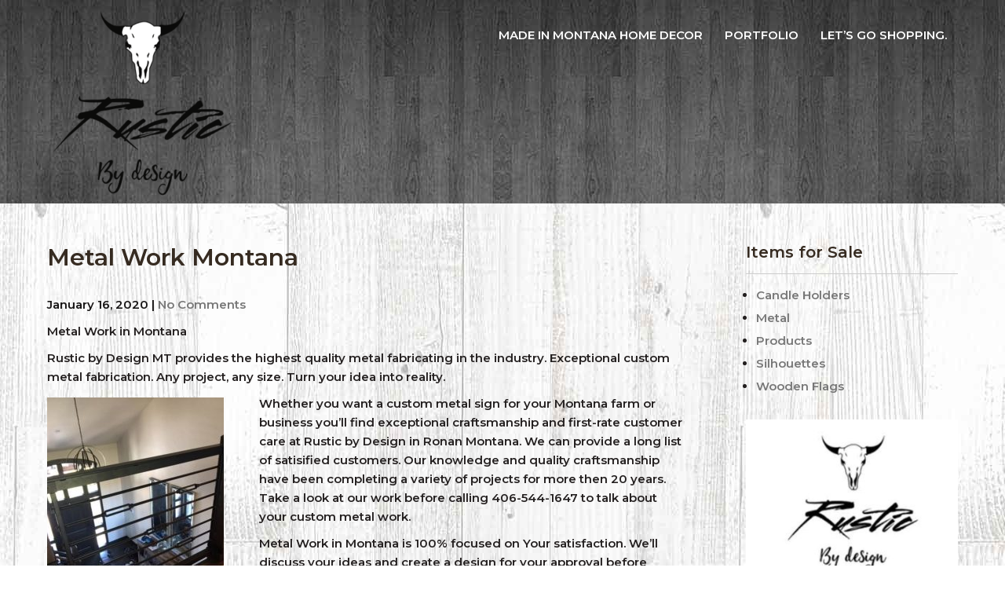

--- FILE ---
content_type: text/html; charset=UTF-8
request_url: https://www.rusticbydesignmt.com/custom-metal-entry-signs/metal-work-montana/
body_size: 12489
content:
 <!DOCTYPE html>
<html lang="en">
<head>
<meta charset="UTF-8">
<meta name="viewport" content="width=device-width">
<link rel="profile" href="http://gmpg.org/xfn/11">
<link rel="pingback" href="https://www.rusticbydesignmt.com/xmlrpc.php">
<meta name='robots' content='index, follow, max-image-preview:large, max-snippet:-1, max-video-preview:-1' />

	<!-- This site is optimized with the Yoast SEO plugin v26.8 - https://yoast.com/product/yoast-seo-wordpress/ -->
	<title>Metal Work Montana Metal Work Montana - Rustic By Design</title>
	<meta name="description" content="Metal Work Montana provides the highest quality metal fabricating in the industry. Exceptional custom metal fabrication. Any project, any size." />
	<link rel="canonical" href="https://www.rusticbydesignmt.com/custom-metal-entry-signs/metal-work-montana/" />
	<meta property="og:locale" content="en_US" />
	<meta property="og:type" content="article" />
	<meta property="og:title" content="Metal Work Montana Metal Work Montana - Rustic By Design" />
	<meta property="og:description" content="Metal Work Montana provides the highest quality metal fabricating in the industry. Exceptional custom metal fabrication. Any project, any size." />
	<meta property="og:url" content="https://www.rusticbydesignmt.com/custom-metal-entry-signs/metal-work-montana/" />
	<meta property="og:site_name" content="Rustic By Design" />
	<meta property="article:published_time" content="2020-01-16T17:20:04+00:00" />
	<meta property="article:modified_time" content="2020-01-16T18:06:20+00:00" />
	<meta property="og:image" content="http://www.rusticbydesignmt.com/wp-content/uploads/metal-railings-a-3-225x300.jpg" />
	<meta name="author" content="admin" />
	<meta name="twitter:card" content="summary_large_image" />
	<meta name="twitter:label1" content="Written by" />
	<meta name="twitter:data1" content="admin" />
	<meta name="twitter:label2" content="Est. reading time" />
	<meta name="twitter:data2" content="1 minute" />
	<script type="application/ld+json" class="yoast-schema-graph">{"@context":"https://schema.org","@graph":[{"@type":"Article","@id":"https://www.rusticbydesignmt.com/custom-metal-entry-signs/metal-work-montana/#article","isPartOf":{"@id":"https://www.rusticbydesignmt.com/custom-metal-entry-signs/metal-work-montana/"},"author":{"name":"admin","@id":"https://www.rusticbydesignmt.com/#/schema/person/4dff876960c7fd0f979e8646df73d400"},"headline":"Metal Work Montana","datePublished":"2020-01-16T17:20:04+00:00","dateModified":"2020-01-16T18:06:20+00:00","mainEntityOfPage":{"@id":"https://www.rusticbydesignmt.com/custom-metal-entry-signs/metal-work-montana/"},"wordCount":248,"publisher":{"@id":"https://www.rusticbydesignmt.com/#organization"},"image":{"@id":"https://www.rusticbydesignmt.com/custom-metal-entry-signs/metal-work-montana/#primaryimage"},"thumbnailUrl":"http://www.rusticbydesignmt.com/wp-content/uploads/metal-railings-a-3-225x300.jpg","keywords":["Custom","metal","Montana","USA","work"],"articleSection":["Custom Metal Entry Signs","Custom Metal Gates","Custom Metal Railings"],"inLanguage":"en"},{"@type":"WebPage","@id":"https://www.rusticbydesignmt.com/custom-metal-entry-signs/metal-work-montana/","url":"https://www.rusticbydesignmt.com/custom-metal-entry-signs/metal-work-montana/","name":"Metal Work Montana Metal Work Montana - Rustic By Design","isPartOf":{"@id":"https://www.rusticbydesignmt.com/#website"},"primaryImageOfPage":{"@id":"https://www.rusticbydesignmt.com/custom-metal-entry-signs/metal-work-montana/#primaryimage"},"image":{"@id":"https://www.rusticbydesignmt.com/custom-metal-entry-signs/metal-work-montana/#primaryimage"},"thumbnailUrl":"http://www.rusticbydesignmt.com/wp-content/uploads/metal-railings-a-3-225x300.jpg","datePublished":"2020-01-16T17:20:04+00:00","dateModified":"2020-01-16T18:06:20+00:00","description":"Metal Work Montana provides the highest quality metal fabricating in the industry. Exceptional custom metal fabrication. Any project, any size.","breadcrumb":{"@id":"https://www.rusticbydesignmt.com/custom-metal-entry-signs/metal-work-montana/#breadcrumb"},"inLanguage":"en","potentialAction":[{"@type":"ReadAction","target":["https://www.rusticbydesignmt.com/custom-metal-entry-signs/metal-work-montana/"]}]},{"@type":"ImageObject","inLanguage":"en","@id":"https://www.rusticbydesignmt.com/custom-metal-entry-signs/metal-work-montana/#primaryimage","url":"https://www.rusticbydesignmt.com/wp-content/uploads/metal-railings-a-3.jpg","contentUrl":"https://www.rusticbydesignmt.com/wp-content/uploads/metal-railings-a-3.jpg","width":480,"height":640,"caption":"Metal Railings"},{"@type":"BreadcrumbList","@id":"https://www.rusticbydesignmt.com/custom-metal-entry-signs/metal-work-montana/#breadcrumb","itemListElement":[{"@type":"ListItem","position":1,"name":"Home","item":"https://www.rusticbydesignmt.com/"},{"@type":"ListItem","position":2,"name":"Two bits worth","item":"https://www.rusticbydesignmt.com/two-bits-worth/"},{"@type":"ListItem","position":3,"name":"Metal Work Montana"}]},{"@type":"WebSite","@id":"https://www.rusticbydesignmt.com/#website","url":"https://www.rusticbydesignmt.com/","name":"Rustic By Design","description":"Ben and Vickie Harbour","publisher":{"@id":"https://www.rusticbydesignmt.com/#organization"},"potentialAction":[{"@type":"SearchAction","target":{"@type":"EntryPoint","urlTemplate":"https://www.rusticbydesignmt.com/?s={search_term_string}"},"query-input":{"@type":"PropertyValueSpecification","valueRequired":true,"valueName":"search_term_string"}}],"inLanguage":"en"},{"@type":"Organization","@id":"https://www.rusticbydesignmt.com/#organization","name":"Rustic By Design","url":"https://www.rusticbydesignmt.com/","logo":{"@type":"ImageObject","inLanguage":"en","@id":"https://www.rusticbydesignmt.com/#/schema/logo/image/","url":"https://www.rusticbydesignmt.com/wp-content/uploads/cropped-preview-3.png","contentUrl":"https://www.rusticbydesignmt.com/wp-content/uploads/cropped-preview-3.png","width":240,"height":240,"caption":"Rustic By Design"},"image":{"@id":"https://www.rusticbydesignmt.com/#/schema/logo/image/"}},{"@type":"Person","@id":"https://www.rusticbydesignmt.com/#/schema/person/4dff876960c7fd0f979e8646df73d400","name":"admin","image":{"@type":"ImageObject","inLanguage":"en","@id":"https://www.rusticbydesignmt.com/#/schema/person/image/","url":"https://secure.gravatar.com/avatar/ce9cd111747527dfe6e15baf2f3a4f4b59bf549b85938db8485d05b3977ba2ec?s=96&d=mm&r=g","contentUrl":"https://secure.gravatar.com/avatar/ce9cd111747527dfe6e15baf2f3a4f4b59bf549b85938db8485d05b3977ba2ec?s=96&d=mm&r=g","caption":"admin"},"url":"https://www.rusticbydesignmt.com/author/admin/"}]}</script>
	<!-- / Yoast SEO plugin. -->


<link rel='dns-prefetch' href='//www.googletagmanager.com' />
<link rel='dns-prefetch' href='//fonts.googleapis.com' />
<link rel="alternate" type="application/rss+xml" title="Rustic By Design &raquo; Feed" href="https://www.rusticbydesignmt.com/feed/" />
<link rel="alternate" type="application/rss+xml" title="Rustic By Design &raquo; Comments Feed" href="https://www.rusticbydesignmt.com/comments/feed/" />
<link rel="alternate" type="application/rss+xml" title="Rustic By Design &raquo; Metal Work Montana Comments Feed" href="https://www.rusticbydesignmt.com/custom-metal-entry-signs/metal-work-montana/feed/" />
<link rel="alternate" title="oEmbed (JSON)" type="application/json+oembed" href="https://www.rusticbydesignmt.com/wp-json/oembed/1.0/embed?url=https%3A%2F%2Fwww.rusticbydesignmt.com%2Fcustom-metal-entry-signs%2Fmetal-work-montana%2F" />
<link rel="alternate" title="oEmbed (XML)" type="text/xml+oembed" href="https://www.rusticbydesignmt.com/wp-json/oembed/1.0/embed?url=https%3A%2F%2Fwww.rusticbydesignmt.com%2Fcustom-metal-entry-signs%2Fmetal-work-montana%2F&#038;format=xml" />
<style id='wp-img-auto-sizes-contain-inline-css'>
img:is([sizes=auto i],[sizes^="auto," i]){contain-intrinsic-size:3000px 1500px}
/*# sourceURL=wp-img-auto-sizes-contain-inline-css */
</style>
<style id='wp-emoji-styles-inline-css'>

	img.wp-smiley, img.emoji {
		display: inline !important;
		border: none !important;
		box-shadow: none !important;
		height: 1em !important;
		width: 1em !important;
		margin: 0 0.07em !important;
		vertical-align: -0.1em !important;
		background: none !important;
		padding: 0 !important;
	}
/*# sourceURL=wp-emoji-styles-inline-css */
</style>
<style id='wp-block-library-inline-css'>
:root{--wp-block-synced-color:#7a00df;--wp-block-synced-color--rgb:122,0,223;--wp-bound-block-color:var(--wp-block-synced-color);--wp-editor-canvas-background:#ddd;--wp-admin-theme-color:#007cba;--wp-admin-theme-color--rgb:0,124,186;--wp-admin-theme-color-darker-10:#006ba1;--wp-admin-theme-color-darker-10--rgb:0,107,160.5;--wp-admin-theme-color-darker-20:#005a87;--wp-admin-theme-color-darker-20--rgb:0,90,135;--wp-admin-border-width-focus:2px}@media (min-resolution:192dpi){:root{--wp-admin-border-width-focus:1.5px}}.wp-element-button{cursor:pointer}:root .has-very-light-gray-background-color{background-color:#eee}:root .has-very-dark-gray-background-color{background-color:#313131}:root .has-very-light-gray-color{color:#eee}:root .has-very-dark-gray-color{color:#313131}:root .has-vivid-green-cyan-to-vivid-cyan-blue-gradient-background{background:linear-gradient(135deg,#00d084,#0693e3)}:root .has-purple-crush-gradient-background{background:linear-gradient(135deg,#34e2e4,#4721fb 50%,#ab1dfe)}:root .has-hazy-dawn-gradient-background{background:linear-gradient(135deg,#faaca8,#dad0ec)}:root .has-subdued-olive-gradient-background{background:linear-gradient(135deg,#fafae1,#67a671)}:root .has-atomic-cream-gradient-background{background:linear-gradient(135deg,#fdd79a,#004a59)}:root .has-nightshade-gradient-background{background:linear-gradient(135deg,#330968,#31cdcf)}:root .has-midnight-gradient-background{background:linear-gradient(135deg,#020381,#2874fc)}:root{--wp--preset--font-size--normal:16px;--wp--preset--font-size--huge:42px}.has-regular-font-size{font-size:1em}.has-larger-font-size{font-size:2.625em}.has-normal-font-size{font-size:var(--wp--preset--font-size--normal)}.has-huge-font-size{font-size:var(--wp--preset--font-size--huge)}.has-text-align-center{text-align:center}.has-text-align-left{text-align:left}.has-text-align-right{text-align:right}.has-fit-text{white-space:nowrap!important}#end-resizable-editor-section{display:none}.aligncenter{clear:both}.items-justified-left{justify-content:flex-start}.items-justified-center{justify-content:center}.items-justified-right{justify-content:flex-end}.items-justified-space-between{justify-content:space-between}.screen-reader-text{border:0;clip-path:inset(50%);height:1px;margin:-1px;overflow:hidden;padding:0;position:absolute;width:1px;word-wrap:normal!important}.screen-reader-text:focus{background-color:#ddd;clip-path:none;color:#444;display:block;font-size:1em;height:auto;left:5px;line-height:normal;padding:15px 23px 14px;text-decoration:none;top:5px;width:auto;z-index:100000}html :where(.has-border-color){border-style:solid}html :where([style*=border-top-color]){border-top-style:solid}html :where([style*=border-right-color]){border-right-style:solid}html :where([style*=border-bottom-color]){border-bottom-style:solid}html :where([style*=border-left-color]){border-left-style:solid}html :where([style*=border-width]){border-style:solid}html :where([style*=border-top-width]){border-top-style:solid}html :where([style*=border-right-width]){border-right-style:solid}html :where([style*=border-bottom-width]){border-bottom-style:solid}html :where([style*=border-left-width]){border-left-style:solid}html :where(img[class*=wp-image-]){height:auto;max-width:100%}:where(figure){margin:0 0 1em}html :where(.is-position-sticky){--wp-admin--admin-bar--position-offset:var(--wp-admin--admin-bar--height,0px)}@media screen and (max-width:600px){html :where(.is-position-sticky){--wp-admin--admin-bar--position-offset:0px}}

/*# sourceURL=wp-block-library-inline-css */
</style><link rel='stylesheet' id='wc-blocks-style-css' href='https://www.rusticbydesignmt.com/wp-content/plugins/woocommerce/assets/client/blocks/wc-blocks.css?ver=wc-10.4.3' media='all' />
<style id='global-styles-inline-css'>
:root{--wp--preset--aspect-ratio--square: 1;--wp--preset--aspect-ratio--4-3: 4/3;--wp--preset--aspect-ratio--3-4: 3/4;--wp--preset--aspect-ratio--3-2: 3/2;--wp--preset--aspect-ratio--2-3: 2/3;--wp--preset--aspect-ratio--16-9: 16/9;--wp--preset--aspect-ratio--9-16: 9/16;--wp--preset--color--black: #000000;--wp--preset--color--cyan-bluish-gray: #abb8c3;--wp--preset--color--white: #ffffff;--wp--preset--color--pale-pink: #f78da7;--wp--preset--color--vivid-red: #cf2e2e;--wp--preset--color--luminous-vivid-orange: #ff6900;--wp--preset--color--luminous-vivid-amber: #fcb900;--wp--preset--color--light-green-cyan: #7bdcb5;--wp--preset--color--vivid-green-cyan: #00d084;--wp--preset--color--pale-cyan-blue: #8ed1fc;--wp--preset--color--vivid-cyan-blue: #0693e3;--wp--preset--color--vivid-purple: #9b51e0;--wp--preset--gradient--vivid-cyan-blue-to-vivid-purple: linear-gradient(135deg,rgb(6,147,227) 0%,rgb(155,81,224) 100%);--wp--preset--gradient--light-green-cyan-to-vivid-green-cyan: linear-gradient(135deg,rgb(122,220,180) 0%,rgb(0,208,130) 100%);--wp--preset--gradient--luminous-vivid-amber-to-luminous-vivid-orange: linear-gradient(135deg,rgb(252,185,0) 0%,rgb(255,105,0) 100%);--wp--preset--gradient--luminous-vivid-orange-to-vivid-red: linear-gradient(135deg,rgb(255,105,0) 0%,rgb(207,46,46) 100%);--wp--preset--gradient--very-light-gray-to-cyan-bluish-gray: linear-gradient(135deg,rgb(238,238,238) 0%,rgb(169,184,195) 100%);--wp--preset--gradient--cool-to-warm-spectrum: linear-gradient(135deg,rgb(74,234,220) 0%,rgb(151,120,209) 20%,rgb(207,42,186) 40%,rgb(238,44,130) 60%,rgb(251,105,98) 80%,rgb(254,248,76) 100%);--wp--preset--gradient--blush-light-purple: linear-gradient(135deg,rgb(255,206,236) 0%,rgb(152,150,240) 100%);--wp--preset--gradient--blush-bordeaux: linear-gradient(135deg,rgb(254,205,165) 0%,rgb(254,45,45) 50%,rgb(107,0,62) 100%);--wp--preset--gradient--luminous-dusk: linear-gradient(135deg,rgb(255,203,112) 0%,rgb(199,81,192) 50%,rgb(65,88,208) 100%);--wp--preset--gradient--pale-ocean: linear-gradient(135deg,rgb(255,245,203) 0%,rgb(182,227,212) 50%,rgb(51,167,181) 100%);--wp--preset--gradient--electric-grass: linear-gradient(135deg,rgb(202,248,128) 0%,rgb(113,206,126) 100%);--wp--preset--gradient--midnight: linear-gradient(135deg,rgb(2,3,129) 0%,rgb(40,116,252) 100%);--wp--preset--font-size--small: 13px;--wp--preset--font-size--medium: 20px;--wp--preset--font-size--large: 36px;--wp--preset--font-size--x-large: 42px;--wp--preset--spacing--20: 0.44rem;--wp--preset--spacing--30: 0.67rem;--wp--preset--spacing--40: 1rem;--wp--preset--spacing--50: 1.5rem;--wp--preset--spacing--60: 2.25rem;--wp--preset--spacing--70: 3.38rem;--wp--preset--spacing--80: 5.06rem;--wp--preset--shadow--natural: 6px 6px 9px rgba(0, 0, 0, 0.2);--wp--preset--shadow--deep: 12px 12px 50px rgba(0, 0, 0, 0.4);--wp--preset--shadow--sharp: 6px 6px 0px rgba(0, 0, 0, 0.2);--wp--preset--shadow--outlined: 6px 6px 0px -3px rgb(255, 255, 255), 6px 6px rgb(0, 0, 0);--wp--preset--shadow--crisp: 6px 6px 0px rgb(0, 0, 0);}:where(.is-layout-flex){gap: 0.5em;}:where(.is-layout-grid){gap: 0.5em;}body .is-layout-flex{display: flex;}.is-layout-flex{flex-wrap: wrap;align-items: center;}.is-layout-flex > :is(*, div){margin: 0;}body .is-layout-grid{display: grid;}.is-layout-grid > :is(*, div){margin: 0;}:where(.wp-block-columns.is-layout-flex){gap: 2em;}:where(.wp-block-columns.is-layout-grid){gap: 2em;}:where(.wp-block-post-template.is-layout-flex){gap: 1.25em;}:where(.wp-block-post-template.is-layout-grid){gap: 1.25em;}.has-black-color{color: var(--wp--preset--color--black) !important;}.has-cyan-bluish-gray-color{color: var(--wp--preset--color--cyan-bluish-gray) !important;}.has-white-color{color: var(--wp--preset--color--white) !important;}.has-pale-pink-color{color: var(--wp--preset--color--pale-pink) !important;}.has-vivid-red-color{color: var(--wp--preset--color--vivid-red) !important;}.has-luminous-vivid-orange-color{color: var(--wp--preset--color--luminous-vivid-orange) !important;}.has-luminous-vivid-amber-color{color: var(--wp--preset--color--luminous-vivid-amber) !important;}.has-light-green-cyan-color{color: var(--wp--preset--color--light-green-cyan) !important;}.has-vivid-green-cyan-color{color: var(--wp--preset--color--vivid-green-cyan) !important;}.has-pale-cyan-blue-color{color: var(--wp--preset--color--pale-cyan-blue) !important;}.has-vivid-cyan-blue-color{color: var(--wp--preset--color--vivid-cyan-blue) !important;}.has-vivid-purple-color{color: var(--wp--preset--color--vivid-purple) !important;}.has-black-background-color{background-color: var(--wp--preset--color--black) !important;}.has-cyan-bluish-gray-background-color{background-color: var(--wp--preset--color--cyan-bluish-gray) !important;}.has-white-background-color{background-color: var(--wp--preset--color--white) !important;}.has-pale-pink-background-color{background-color: var(--wp--preset--color--pale-pink) !important;}.has-vivid-red-background-color{background-color: var(--wp--preset--color--vivid-red) !important;}.has-luminous-vivid-orange-background-color{background-color: var(--wp--preset--color--luminous-vivid-orange) !important;}.has-luminous-vivid-amber-background-color{background-color: var(--wp--preset--color--luminous-vivid-amber) !important;}.has-light-green-cyan-background-color{background-color: var(--wp--preset--color--light-green-cyan) !important;}.has-vivid-green-cyan-background-color{background-color: var(--wp--preset--color--vivid-green-cyan) !important;}.has-pale-cyan-blue-background-color{background-color: var(--wp--preset--color--pale-cyan-blue) !important;}.has-vivid-cyan-blue-background-color{background-color: var(--wp--preset--color--vivid-cyan-blue) !important;}.has-vivid-purple-background-color{background-color: var(--wp--preset--color--vivid-purple) !important;}.has-black-border-color{border-color: var(--wp--preset--color--black) !important;}.has-cyan-bluish-gray-border-color{border-color: var(--wp--preset--color--cyan-bluish-gray) !important;}.has-white-border-color{border-color: var(--wp--preset--color--white) !important;}.has-pale-pink-border-color{border-color: var(--wp--preset--color--pale-pink) !important;}.has-vivid-red-border-color{border-color: var(--wp--preset--color--vivid-red) !important;}.has-luminous-vivid-orange-border-color{border-color: var(--wp--preset--color--luminous-vivid-orange) !important;}.has-luminous-vivid-amber-border-color{border-color: var(--wp--preset--color--luminous-vivid-amber) !important;}.has-light-green-cyan-border-color{border-color: var(--wp--preset--color--light-green-cyan) !important;}.has-vivid-green-cyan-border-color{border-color: var(--wp--preset--color--vivid-green-cyan) !important;}.has-pale-cyan-blue-border-color{border-color: var(--wp--preset--color--pale-cyan-blue) !important;}.has-vivid-cyan-blue-border-color{border-color: var(--wp--preset--color--vivid-cyan-blue) !important;}.has-vivid-purple-border-color{border-color: var(--wp--preset--color--vivid-purple) !important;}.has-vivid-cyan-blue-to-vivid-purple-gradient-background{background: var(--wp--preset--gradient--vivid-cyan-blue-to-vivid-purple) !important;}.has-light-green-cyan-to-vivid-green-cyan-gradient-background{background: var(--wp--preset--gradient--light-green-cyan-to-vivid-green-cyan) !important;}.has-luminous-vivid-amber-to-luminous-vivid-orange-gradient-background{background: var(--wp--preset--gradient--luminous-vivid-amber-to-luminous-vivid-orange) !important;}.has-luminous-vivid-orange-to-vivid-red-gradient-background{background: var(--wp--preset--gradient--luminous-vivid-orange-to-vivid-red) !important;}.has-very-light-gray-to-cyan-bluish-gray-gradient-background{background: var(--wp--preset--gradient--very-light-gray-to-cyan-bluish-gray) !important;}.has-cool-to-warm-spectrum-gradient-background{background: var(--wp--preset--gradient--cool-to-warm-spectrum) !important;}.has-blush-light-purple-gradient-background{background: var(--wp--preset--gradient--blush-light-purple) !important;}.has-blush-bordeaux-gradient-background{background: var(--wp--preset--gradient--blush-bordeaux) !important;}.has-luminous-dusk-gradient-background{background: var(--wp--preset--gradient--luminous-dusk) !important;}.has-pale-ocean-gradient-background{background: var(--wp--preset--gradient--pale-ocean) !important;}.has-electric-grass-gradient-background{background: var(--wp--preset--gradient--electric-grass) !important;}.has-midnight-gradient-background{background: var(--wp--preset--gradient--midnight) !important;}.has-small-font-size{font-size: var(--wp--preset--font-size--small) !important;}.has-medium-font-size{font-size: var(--wp--preset--font-size--medium) !important;}.has-large-font-size{font-size: var(--wp--preset--font-size--large) !important;}.has-x-large-font-size{font-size: var(--wp--preset--font-size--x-large) !important;}
/*# sourceURL=global-styles-inline-css */
</style>

<style id='classic-theme-styles-inline-css'>
/*! This file is auto-generated */
.wp-block-button__link{color:#fff;background-color:#32373c;border-radius:9999px;box-shadow:none;text-decoration:none;padding:calc(.667em + 2px) calc(1.333em + 2px);font-size:1.125em}.wp-block-file__button{background:#32373c;color:#fff;text-decoration:none}
/*# sourceURL=/wp-includes/css/classic-themes.min.css */
</style>
<link rel='stylesheet' id='easy_testimonial_style-css' href='https://www.rusticbydesignmt.com/wp-content/plugins/easy-testimonials/include/assets/css/style.css?ver=6.9' media='all' />
<link rel='stylesheet' id='woocommerce-layout-css' href='https://www.rusticbydesignmt.com/wp-content/plugins/woocommerce/assets/css/woocommerce-layout.css?ver=10.4.3' media='all' />
<link rel='stylesheet' id='woocommerce-smallscreen-css' href='https://www.rusticbydesignmt.com/wp-content/plugins/woocommerce/assets/css/woocommerce-smallscreen.css?ver=10.4.3' media='only screen and (max-width: 768px)' />
<link rel='stylesheet' id='woocommerce-general-css' href='https://www.rusticbydesignmt.com/wp-content/plugins/woocommerce/assets/css/woocommerce.css?ver=10.4.3' media='all' />
<style id='woocommerce-inline-inline-css'>
.woocommerce form .form-row .required { visibility: visible; }
/*# sourceURL=woocommerce-inline-inline-css */
</style>
<link rel='stylesheet' id='decorator-font-css' href='https://fonts.googleapis.com/css?family=Montserrat%3A400%2C600%2C700&#038;ver=6.9' media='all' />
<link rel='stylesheet' id='decorator-basic-style-css' href='https://www.rusticbydesignmt.com/wp-content/themes/decorator/style.css?ver=6.9' media='all' />
<link rel='stylesheet' id='decorator-responsive-style-css' href='https://www.rusticbydesignmt.com/wp-content/themes/decorator/css/theme-responsive.css?ver=6.9' media='all' />
<link rel='stylesheet' id='nivo-style-css' href='https://www.rusticbydesignmt.com/wp-content/themes/decorator/css/nivo-slider.css?ver=6.9' media='all' />
<link rel='stylesheet' id='font-awesome-style-css' href='https://www.rusticbydesignmt.com/wp-content/themes/decorator/css/font-awesome.css?ver=6.9' media='all' />
<link rel='stylesheet' id='fancybox-css' href='https://www.rusticbydesignmt.com/wp-content/plugins/easy-fancybox/fancybox/1.5.4/jquery.fancybox.min.css?ver=6.9' media='screen' />
<script src="https://www.rusticbydesignmt.com/wp-includes/js/jquery/jquery.min.js?ver=3.7.1" id="jquery-core-js"></script>
<script src="https://www.rusticbydesignmt.com/wp-includes/js/jquery/jquery-migrate.min.js?ver=3.4.1" id="jquery-migrate-js"></script>
<script src="https://www.rusticbydesignmt.com/wp-content/plugins/woocommerce/assets/js/jquery-blockui/jquery.blockUI.min.js?ver=2.7.0-wc.10.4.3" id="wc-jquery-blockui-js" data-wp-strategy="defer"></script>
<script id="wc-add-to-cart-js-extra">
var wc_add_to_cart_params = {"ajax_url":"/wp-admin/admin-ajax.php","wc_ajax_url":"/?wc-ajax=%%endpoint%%","i18n_view_cart":"View cart","cart_url":"https://www.rusticbydesignmt.com/cart/","is_cart":"","cart_redirect_after_add":"no"};
//# sourceURL=wc-add-to-cart-js-extra
</script>
<script src="https://www.rusticbydesignmt.com/wp-content/plugins/woocommerce/assets/js/frontend/add-to-cart.min.js?ver=10.4.3" id="wc-add-to-cart-js" defer data-wp-strategy="defer"></script>
<script src="https://www.rusticbydesignmt.com/wp-content/plugins/woocommerce/assets/js/js-cookie/js.cookie.min.js?ver=2.1.4-wc.10.4.3" id="wc-js-cookie-js" data-wp-strategy="defer"></script>
<script src="https://www.rusticbydesignmt.com/wp-content/themes/decorator/js/jquery.nivo.slider.js?ver=6.9" id="jquery-nivo-slider-js-js"></script>
<script src="https://www.rusticbydesignmt.com/wp-content/themes/decorator/js/custom.js?ver=6.9" id="decorator-customscripts-js"></script>

<!-- Google tag (gtag.js) snippet added by Site Kit -->
<!-- Google Analytics snippet added by Site Kit -->
<script src="https://www.googletagmanager.com/gtag/js?id=GT-P85B8GZ5" id="google_gtagjs-js" async></script>
<script id="google_gtagjs-js-after">
window.dataLayer = window.dataLayer || [];function gtag(){dataLayer.push(arguments);}
gtag("set","linker",{"domains":["www.rusticbydesignmt.com"]});
gtag("js", new Date());
gtag("set", "developer_id.dZTNiMT", true);
gtag("config", "GT-P85B8GZ5");
 window._googlesitekit = window._googlesitekit || {}; window._googlesitekit.throttledEvents = []; window._googlesitekit.gtagEvent = (name, data) => { var key = JSON.stringify( { name, data } ); if ( !! window._googlesitekit.throttledEvents[ key ] ) { return; } window._googlesitekit.throttledEvents[ key ] = true; setTimeout( () => { delete window._googlesitekit.throttledEvents[ key ]; }, 5 ); gtag( "event", name, { ...data, event_source: "site-kit" } ); }; 
//# sourceURL=google_gtagjs-js-after
</script>
<script id="easy-testimonials-reveal-js-extra">
var easy_testimonials_reveal = {"show_less_text":"Show Less"};
//# sourceURL=easy-testimonials-reveal-js-extra
</script>
<script src="https://www.rusticbydesignmt.com/wp-content/plugins/easy-testimonials/include/assets/js/easy-testimonials-reveal.js?ver=6.9" id="easy-testimonials-reveal-js"></script>
<link rel="https://api.w.org/" href="https://www.rusticbydesignmt.com/wp-json/" /><link rel="alternate" title="JSON" type="application/json" href="https://www.rusticbydesignmt.com/wp-json/wp/v2/posts/620" /><link rel="EditURI" type="application/rsd+xml" title="RSD" href="https://www.rusticbydesignmt.com/xmlrpc.php?rsd" />
<meta name="generator" content="WordPress 6.9" />
<meta name="generator" content="WooCommerce 10.4.3" />
<link rel='shortlink' href='https://www.rusticbydesignmt.com/?p=620' />
<style type="text/css" media="screen"></style><style type="text/css" media="screen">@media (max-width: 728px) {}</style><style type="text/css" media="screen">@media (max-width: 320px) {}</style><meta name="generator" content="Site Kit by Google 1.170.0" />        <style>
				a, 
				.tm_client strong,
				.postmeta a:hover,
				#sidebar ul li a:hover,
				.blog-post h3.entry-title{
					color:#777777;
				}
				a.blog-more:hover,
				.nav-links .current, 
				.nav-links a:hover,
				#commentform input#submit,
				input.search-submit,
				.nivo-controlNav a.active,
				.blog-date .date,
				a.read-more,
				.section-box .sec-left a,
				.sitenav ul li a:hover,
				.sitenav ul li.current_page_item a,
				.sitenav ul li ul{
					background-color:#777777;
				}
				.top-header{
					background-color:#362b21;
				}
				.header{
					background-color:#222222;
				}
				
		</style>
		<noscript><style>.woocommerce-product-gallery{ opacity: 1 !important; }</style></noscript>
		<style type="text/css">
			.header{
			background-image: url(https://www.rusticbydesignmt.com/wp-content/uploads/bg-dk-grey-1.jpg);
			background-position: center top;
		}
		.logo h1 a { color:#blank;}
		
	</style>
	    <style type="text/css">
		.logo {
			margin: 0 auto 0 0;
		}

		.logo h1,
		.logo p{
			clip: rect(1px, 1px, 1px, 1px);
			position: absolute;
		}
    </style>
	
    <style id="custom-background-css">
body.custom-background { background-color: #ffffff; background-image: url("https://www.rusticbydesignmt.com/wp-content/uploads/2019/03/bg-rustic-by-design-3.jpg"); background-position: left top; background-size: auto; background-repeat: repeat; background-attachment: fixed; }
</style>
	<link rel="icon" href="https://www.rusticbydesignmt.com/wp-content/uploads/2019/03/cropped-logo-512-32x32.jpg" sizes="32x32" />
<link rel="icon" href="https://www.rusticbydesignmt.com/wp-content/uploads/2019/03/cropped-logo-512-192x192.jpg" sizes="192x192" />
<link rel="apple-touch-icon" href="https://www.rusticbydesignmt.com/wp-content/uploads/2019/03/cropped-logo-512-180x180.jpg" />
<meta name="msapplication-TileImage" content="https://www.rusticbydesignmt.com/wp-content/uploads/2019/03/cropped-logo-512-270x270.jpg" />
		<style id="wp-custom-css">
			.chd-border {
		border: 2px solid #222222;
}
.chd-border:hover {
		border: 2px solid #dc9836;
}
.chd-bg {
	background-color: #ffffff;
}
.chd-button {
	background-color: #222222; /* CHD */
	border: 1px solid #cccccc;
	color: white;
	padding: 15px 32px;
	text-align: center;
	text-decoration: none;
	display: inline-block;
	font-size: 16px;
	width: 50%;
}

.chd-button:hover {
	background-color: #cccccc; /* CHD */
	color: white;
	border: 1px solid #222222;
}
.chd-white-txt {
	color: white;
}
.white {
	color: #FFF;
}
.white:hover {
	color: #FFF;
}
		</style>
		<link rel='stylesheet' id='so-css-decorator-css' href='https://www.rusticbydesignmt.com/wp-content/uploads/so-css/so-css-decorator.css?ver=1723739585' media='all' />
</head>

<body class="wp-singular post-template-default single single-post postid-620 single-format-standard custom-background wp-custom-logo wp-embed-responsive wp-theme-decorator theme-decorator woocommerce-no-js">
<a class="skip-link screen-reader-text" href="#sitemain">
	Skip to content</a>


<div class="header">
	<div class="header-inner">
      <div class="logo">
       <a href="https://www.rusticbydesignmt.com/" class="custom-logo-link" rel="home"><img width="240" height="240" src="https://www.rusticbydesignmt.com/wp-content/uploads/cropped-preview-3.png" class="custom-logo" alt="Rustic By Design" decoding="async" fetchpriority="high" srcset="https://www.rusticbydesignmt.com/wp-content/uploads/cropped-preview-3.png 240w, https://www.rusticbydesignmt.com/wp-content/uploads/cropped-preview-3-100x100.png 100w, https://www.rusticbydesignmt.com/wp-content/uploads/cropped-preview-3-150x150.png 150w, https://www.rusticbydesignmt.com/wp-content/uploads/cropped-preview-3-1x1.png 1w" sizes="(max-width: 240px) 100vw, 240px" /></a>						<h1><a href="https://www.rusticbydesignmt.com/" rel="home">Rustic By Design</a></h1>

											<p>Ben and Vickie Harbour</p>
					    </div><!-- .logo -->                 
    
    <div class="header_right">        		              
              <div class="toggle">
                <a class="toggleMenu" href="#">
                Menu                
            </a>
            </div><!-- toggle -->    
            <div class="sitenav">                   
                <div class="menu-main-menu-container"><ul id="menu-main-menu" class="menu"><li id="menu-item-33" class="menu-item menu-item-type-post_type menu-item-object-page menu-item-home menu-item-has-children menu-item-33"><a href="https://www.rusticbydesignmt.com/">Made in Montana Home Decor</a>
<ul class="sub-menu">
	<li id="menu-item-627" class="menu-item menu-item-type-custom menu-item-object-custom menu-item-627"><a href="http://www.rusticbydesignmt.com/two-bits-worth/">More Information</a></li>
</ul>
</li>
<li id="menu-item-404" class="menu-item menu-item-type-post_type menu-item-object-page menu-item-has-children menu-item-404"><a href="https://www.rusticbydesignmt.com/portfolio/">Portfolio</a>
<ul class="sub-menu">
	<li id="menu-item-407" class="menu-item menu-item-type-post_type menu-item-object-page menu-item-407"><a href="https://www.rusticbydesignmt.com/portfolio/larger-metal-projects/barn-doors-railings/">Barn Doors</a></li>
	<li id="menu-item-28" class="menu-item menu-item-type-post_type menu-item-object-page menu-item-28"><a href="https://www.rusticbydesignmt.com/portfolio/smaller-metal-projects/silhouette-coat-hangers/">Coat Hangers</a></li>
	<li id="menu-item-27" class="menu-item menu-item-type-post_type menu-item-object-page menu-item-27"><a href="https://www.rusticbydesignmt.com/portfolio/larger-metal-projects/metal-deck-and-stair-railings/">Deck &#038; Stair Railings</a></li>
	<li id="menu-item-30" class="menu-item menu-item-type-post_type menu-item-object-page menu-item-30"><a href="https://www.rusticbydesignmt.com/portfolio/larger-metal-projects/entryway-metal-signs/">Entryway Metal Signs</a></li>
	<li id="menu-item-29" class="menu-item menu-item-type-post_type menu-item-object-page menu-item-29"><a href="https://www.rusticbydesignmt.com/portfolio/larger-metal-projects/metal-entryway-and-garden-gates/">Entryway Gates</a></li>
	<li id="menu-item-357" class="menu-item menu-item-type-post_type menu-item-object-page menu-item-357"><a href="https://www.rusticbydesignmt.com/portfolio/larger-metal-projects/metal-made-furniture/">Furniture</a></li>
	<li id="menu-item-774" class="menu-item menu-item-type-post_type menu-item-object-page menu-item-774"><a href="https://www.rusticbydesignmt.com/larger-metal-projects/">Larger Metal Projects</a></li>
	<li id="menu-item-32" class="menu-item menu-item-type-post_type menu-item-object-page menu-item-32"><a href="https://www.rusticbydesignmt.com/portfolio/smaller-metal-projects/decorative-metal-lamps/">Metal Lamps</a></li>
	<li id="menu-item-31" class="menu-item menu-item-type-post_type menu-item-object-page menu-item-31"><a href="https://www.rusticbydesignmt.com/portfolio/smaller-metal-projects/silhouette-welcome-signs/">Welcome Signs</a></li>
</ul>
</li>
<li id="menu-item-883" class="menu-item menu-item-type-post_type menu-item-object-page menu-item-883"><a href="https://www.rusticbydesignmt.com/shop/">Let&#8217;s Go Shopping.</a></li>
</ul></div>                   
            </div><!--.sitenav --><div class="clear"></div>                  
        </div><!--header_right--><div class="clear"></div>  
 <div class="clear"></div>
</div><!-- .header-inner-->
</div><!-- .header -->  <div class="main-container">
<div class="content-area">
    <div class="middle-align content_sidebar">
        <div class="site-main" id="sitemain">
			                <article id="post-620" class="single-post post-620 post type-post status-publish format-standard hentry category-custom-metal-entry-signs category-custom-metal-gates category-custom-metal-railings tag-custom tag-metal tag-montana tag-usa tag-work">

    <header class="entry-header">
        <h1 class="entry-title">Metal Work Montana</h1>
    </header><!-- .entry-header -->

    <div class="entry-content">
        <div class="postmeta">
            <div class="post-date">January 16, 2020</div><!-- post-date -->
            <div class="post-comment"> | <a href="https://www.rusticbydesignmt.com/custom-metal-entry-signs/metal-work-montana/#respond">No Comments</a></div>
            <div class="clear"></div>
        </div><!-- postmeta -->
		        <p><strong>Metal Work in Montana</strong></p>
<p><strong>Rustic by Design MT provides the highest quality metal fabricating in the industry. Exceptional custom metal fabrication. Any project, any size. Turn your idea into reality.</strong></p>
<p><strong><a href="https://www.rusticbydesignmt.com/wp-content/uploads/metal-railings-a-3.jpg"><img decoding="async" class="alignleft wp-image-321 size-medium" src="https://www.rusticbydesignmt.com/wp-content/uploads/metal-railings-a-3-225x300.jpg" alt="Metal Work in Montana" width="225" height="300" srcset="https://www.rusticbydesignmt.com/wp-content/uploads/metal-railings-a-3-225x300.jpg 225w, https://www.rusticbydesignmt.com/wp-content/uploads/metal-railings-a-3-113x150.jpg 113w, https://www.rusticbydesignmt.com/wp-content/uploads/metal-railings-a-3-1x1.jpg 1w, https://www.rusticbydesignmt.com/wp-content/uploads/metal-railings-a-3.jpg 480w" sizes="(max-width: 225px) 100vw, 225px" /></a>Whether you want a custom metal sign for your Montana farm or business you&#8217;ll find exceptional craftsmanship and first-rate customer care at Rustic by Design in Ronan Montana. We can provide a long list of satisified customers. Our knowledge and quality craftsmanship have been completing a variety of projects for more then 20 years. Take a look at our work before calling 406-544-1647 to talk about your custom metal work.</strong></p>
<p><strong>Metal Work in Montana is 100% focused on Your satisfaction. We&#8217;ll discuss your ideas and create a design for your approval before starting your job. We get all the information we can from you to ensure we exceed your expectations. Give Ben a call to talk about your custom design today! You won&#8217;t regret choosing Rustic by Design in Ronan Montana.</strong></p>
<p><strong>Thank you for your interest in Montana <a href="https://www.rusticbydesignmt.com/custom-metal-entry-signs/custom-metal-entry-signs/">Metal Work</a> created by Rustic by Design. We have been in business for more then 20 years. We create any metal sign, steel gate, even iron furniture. All of our products are custom fabricated and welded out of heavy gauge steel in Ronan Montana. These metal farm signs, commercial signs, ranch gates, garden ornamental steel signs are our specialty. Please contact us to discuss your metal sign needs, I guarantee you will be glad you did.</strong></p>
        </div><!-- .entry-content --><div class="clear"></div>
                <div class="postmeta">
            <div class="post-categories"><a href="https://www.rusticbydesignmt.com/category/custom-metal-entry-signs/" rel="category tag">Custom Metal Entry Signs</a>, <a href="https://www.rusticbydesignmt.com/category/custom-metal-gates/" rel="category tag">Custom Metal Gates</a>, <a href="https://www.rusticbydesignmt.com/category/custom-metal-railings/" rel="category tag">Custom Metal Railings</a></div>
            <div class="post-tags"> | Tags: <a href="https://www.rusticbydesignmt.com/tag/custom/" rel="tag">Custom</a>, <a href="https://www.rusticbydesignmt.com/tag/metal/" rel="tag">metal</a>, <a href="https://www.rusticbydesignmt.com/tag/montana/" rel="tag">Montana</a>, <a href="https://www.rusticbydesignmt.com/tag/usa/" rel="tag">USA</a>, <a href="https://www.rusticbydesignmt.com/tag/work/" rel="tag">work</a><br /> </div>
            <div class="clear"></div>
        </div><!-- postmeta -->
    
   
    <footer class="entry-meta">
            </footer><!-- .entry-meta -->

</article>                
	<nav class="navigation post-navigation" aria-label="Posts">
		<h2 class="screen-reader-text">Post navigation</h2>
		<div class="nav-links"><div class="nav-previous"><a href="https://www.rusticbydesignmt.com/custom-metal-gates/custom-metal-railings/" rel="prev">Custom Metal Railings</a></div></div>
	</nav>                                    </div>
        <div id="sidebar">
    
    <aside id="woocommerce_product_categories-2" class="widget woocommerce widget_product_categories"><h3 class="widget-title">Items for Sale</h3><ul class="product-categories"><li class="cat-item cat-item-47"><a href="https://www.rusticbydesignmt.com/product-category/candle-holders/">Candle Holders</a></li>
<li class="cat-item cat-item-50"><a href="https://www.rusticbydesignmt.com/product-category/metal/">Metal</a></li>
<li class="cat-item cat-item-45"><a href="https://www.rusticbydesignmt.com/product-category/uncategorized/">Products</a></li>
<li class="cat-item cat-item-49"><a href="https://www.rusticbydesignmt.com/product-category/silhouettes/">Silhouettes</a></li>
<li class="cat-item cat-item-46"><a href="https://www.rusticbydesignmt.com/product-category/wooden-flags/">Wooden Flags</a></li>
</ul></aside><aside id="text-4" class="widget widget_text">			<div class="textwidget"></div>
		</aside><aside id="media_image-4" class="widget widget_media_image"><a href="http://www.rusticbydesignmt.com"><img width="300" height="224" src="https://www.rusticbydesignmt.com/wp-content/uploads/2019/03/bg-logo-300x224.jpg" class="image wp-image-250  attachment-medium size-medium" alt="Rustic by Design Logo" style="max-width: 100%; height: auto;" decoding="async" loading="lazy" srcset="https://www.rusticbydesignmt.com/wp-content/uploads/2019/03/bg-logo-300x224.jpg 300w, https://www.rusticbydesignmt.com/wp-content/uploads/2019/03/bg-logo-1x1.jpg 1w, https://www.rusticbydesignmt.com/wp-content/uploads/2019/03/bg-logo.jpg 400w" sizes="auto, (max-width: 300px) 100vw, 300px" /></a></aside><aside id="text-5" class="widget widget_text"><h3 class="widget-title">Metal Creations</h3>			<div class="textwidget"><p><a class="chd-button" href="https://www.rusticbydesignmt.com/portfolio/larger-metal-projects/barn-doors-railings/">Barn Doors</a></p>
<p><a class="chd-button" href="https://www.rusticbydesignmt.com/portfolio/larger-metal-projects/entryway-metal-signs/">Entryway Signs</a></p>
<p><a class="chd-button" href="https://www.rusticbydesignmt.com/portfolio/larger-metal-projects/metal-entryway-and-garden-gates/">Entryway Gates</a></p>
<p><a class="chd-button" href="https://www.rusticbydesignmt.com/portfolio/larger-metal-projects/metal-deck-and-stair-railings/">Deck &amp; Stair Railings</a></p>
<p><a class="chd-button" href="https://www.rusticbydesignmt.com/portfolio/smaller-metal-projects/silhouette-coat-hangers/">Coat Hangers</a></p>
<p><a class="chd-button" href="https://www.rusticbydesignmt.com/portfolio/smaller-metal-projects/decorative-metal-lamps/">Metal Lamps</a></p>
<p><a class="chd-button" href="https://www.rusticbydesignmt.com/portfolio/smaller-metal-projects/silhouette-welcome-signs/">Welcome Signs</a></p>
<p><a class="chd-button" href="https://www.rusticbydesignmt.com/portfolio/larger-metal-projects/metal-made-furniture/">Furniture</a></p>
</div>
		</aside><aside id="text-6" class="widget widget_text">			<div class="textwidget"><h2>Rustic by Design</h2>
<p><strong>Ben and Vickie Harbour</strong><br />
<strong><a href="tel:406-544-1647">406-544-1647</a></strong><br />
<strong><a href="mailto:rusticbydesign20@gmail.com">rusticbydesign20@gmail.com</a></strong></p>
</div>
		</aside><aside id="media_image-6" class="widget widget_media_image"><h3 class="widget-title">Testimonials</h3><a href="http://www.rusticbydesignmt.com/testimonials/"><img width="260" height="300" src="https://www.rusticbydesignmt.com/wp-content/uploads/big-creek-plumbing-260x300.jpg" class="image wp-image-647  attachment-medium size-medium" alt="Metal Sign" style="max-width: 100%; height: auto;" decoding="async" loading="lazy" srcset="https://www.rusticbydesignmt.com/wp-content/uploads/big-creek-plumbing-260x300.jpg 260w, https://www.rusticbydesignmt.com/wp-content/uploads/big-creek-plumbing-130x150.jpg 130w, https://www.rusticbydesignmt.com/wp-content/uploads/big-creek-plumbing-1x1.jpg 1w, https://www.rusticbydesignmt.com/wp-content/uploads/big-creek-plumbing.jpg 400w" sizes="auto, (max-width: 260px) 100vw, 260px" /></a></aside><aside id="media_image-5" class="widget widget_media_image"><h3 class="widget-title">Leave or Read a Review</h3><a href="https://www.google.com/search?biw=1229&#038;bih=578&#038;ei=2LMxXvnFHfPB7gKq6K-oBQ&#038;q=rustic+by+design+mt&#038;oq=rustic+by+design+mt&#038;gs_l=psy-ab.3..38.497523.506598..506759...4.4..0.86.1272.19......0....1..gws-wiz.......0i71j0i67j0i273j0i131j0j0i22i30.HNonKNzwfSI&#038;ved=0ahUKEwj5keiznqnnAhXzoFsKHSr0C1UQ4dUDCAs&#038;uact=5#lrd=0x53677b085d585b95:0x697eed554b3f26e7,1,,,"><img width="200" height="122" src="https://www.rusticbydesignmt.com/wp-content/uploads/google-reviews.png" class="image wp-image-637  attachment-full size-full" alt="Read or Leave a Review" style="max-width: 100%; height: auto;" decoding="async" loading="lazy" srcset="https://www.rusticbydesignmt.com/wp-content/uploads/google-reviews.png 200w, https://www.rusticbydesignmt.com/wp-content/uploads/google-reviews-150x92.png 150w, https://www.rusticbydesignmt.com/wp-content/uploads/google-reviews-1x1.png 1w" sizes="auto, (max-width: 200px) 100vw, 200px" /></a></aside><aside id="categories-2" class="widget widget_categories"><h3 class="widget-title">Made in Montana USA</h3><nav aria-label="Made in Montana USA">
			<ul>
					<li class="cat-item cat-item-8"><a href="https://www.rusticbydesignmt.com/category/custom-metal-entry-signs/">Custom Metal Entry Signs</a>
</li>
	<li class="cat-item cat-item-15"><a href="https://www.rusticbydesignmt.com/category/custom-metal-gates/">Custom Metal Gates</a>
</li>
	<li class="cat-item cat-item-11"><a href="https://www.rusticbydesignmt.com/category/custom-metal-railings/">Custom Metal Railings</a>
</li>
	<li class="cat-item cat-item-4"><a href="https://www.rusticbydesignmt.com/category/custom-sliding-barn-doors/">Custom Sliding Barn Doors</a>
</li>
	<li class="cat-item cat-item-7"><a href="https://www.rusticbydesignmt.com/category/home-decor-made-in-montana/">Home Decor Made in Montana</a>
</li>
	<li class="cat-item cat-item-16"><a href="https://www.rusticbydesignmt.com/category/rustic-metal-work/">Rustic Metal Work</a>
</li>
			</ul>

			</nav></aside>	
</div><!-- sidebar -->
        <div class="clear"></div>
    </div>
</div>

</div><!-- main-container -->

<div class="copyright-wrapper">
        	<div class="container">
                <div class="copyright">
                    	<p><a href="https://www.rusticbydesignmt.com/" rel="home">Rustic By Design  2026 . Powered by WordPress</p>               
                </div><!-- copyright --><div class="clear"></div>           
            </div><!-- container -->
        </div>
    </div>
        
<script type="speculationrules">
{"prefetch":[{"source":"document","where":{"and":[{"href_matches":"/*"},{"not":{"href_matches":["/wp-*.php","/wp-admin/*","/wp-content/uploads/*","/wp-content/*","/wp-content/plugins/*","/wp-content/themes/decorator/*","/*\\?(.+)"]}},{"not":{"selector_matches":"a[rel~=\"nofollow\"]"}},{"not":{"selector_matches":".no-prefetch, .no-prefetch a"}}]},"eagerness":"conservative"}]}
</script>
	<script>
		(function () {
			var c = document.body.className;
			c = c.replace(/woocommerce-no-js/, 'woocommerce-js');
			document.body.className = c;
		})();
	</script>
	<script id="woocommerce-js-extra">
var woocommerce_params = {"ajax_url":"/wp-admin/admin-ajax.php","wc_ajax_url":"/?wc-ajax=%%endpoint%%","i18n_password_show":"Show password","i18n_password_hide":"Hide password"};
//# sourceURL=woocommerce-js-extra
</script>
<script src="https://www.rusticbydesignmt.com/wp-content/plugins/woocommerce/assets/js/frontend/woocommerce.min.js?ver=10.4.3" id="woocommerce-js" data-wp-strategy="defer"></script>
<script src="https://www.rusticbydesignmt.com/wp-content/plugins/easy-fancybox/vendor/purify.min.js?ver=6.9" id="fancybox-purify-js"></script>
<script id="jquery-fancybox-js-extra">
var efb_i18n = {"close":"Close","next":"Next","prev":"Previous","startSlideshow":"Start slideshow","toggleSize":"Toggle size"};
//# sourceURL=jquery-fancybox-js-extra
</script>
<script src="https://www.rusticbydesignmt.com/wp-content/plugins/easy-fancybox/fancybox/1.5.4/jquery.fancybox.min.js?ver=6.9" id="jquery-fancybox-js"></script>
<script id="jquery-fancybox-js-after">
var fb_timeout, fb_opts={'autoScale':true,'showCloseButton':true,'margin':20,'pixelRatio':'false','centerOnScroll':false,'enableEscapeButton':true,'overlayShow':true,'hideOnOverlayClick':true,'minVpHeight':320,'disableCoreLightbox':'true','enableBlockControls':'true','fancybox_openBlockControls':'true' };
if(typeof easy_fancybox_handler==='undefined'){
var easy_fancybox_handler=function(){
jQuery([".nolightbox","a.wp-block-file__button","a.pin-it-button","a[href*='pinterest.com\/pin\/create']","a[href*='facebook.com\/share']","a[href*='twitter.com\/share']"].join(',')).addClass('nofancybox');
jQuery('a.fancybox-close').on('click',function(e){e.preventDefault();jQuery.fancybox.close()});
/* IMG */
						var unlinkedImageBlocks=jQuery(".wp-block-image > img:not(.nofancybox,figure.nofancybox>img)");
						unlinkedImageBlocks.wrap(function() {
							var href = jQuery( this ).attr( "src" );
							return "<a href='" + href + "'></a>";
						});
var fb_IMG_select=jQuery('a[href*=".jpg" i]:not(.nofancybox,li.nofancybox>a,figure.nofancybox>a),area[href*=".jpg" i]:not(.nofancybox),a[href*=".jpeg" i]:not(.nofancybox,li.nofancybox>a,figure.nofancybox>a),area[href*=".jpeg" i]:not(.nofancybox),a[href*=".png" i]:not(.nofancybox,li.nofancybox>a,figure.nofancybox>a),area[href*=".png" i]:not(.nofancybox),a[href*=".webp" i]:not(.nofancybox,li.nofancybox>a,figure.nofancybox>a),area[href*=".webp" i]:not(.nofancybox)');
fb_IMG_select.addClass('fancybox image');
var fb_IMG_sections=jQuery('.gallery,.wp-block-gallery,.tiled-gallery,.wp-block-jetpack-tiled-gallery,.ngg-galleryoverview,.ngg-imagebrowser,.nextgen_pro_blog_gallery,.nextgen_pro_film,.nextgen_pro_horizontal_filmstrip,.ngg-pro-masonry-wrapper,.ngg-pro-mosaic-container,.nextgen_pro_sidescroll,.nextgen_pro_slideshow,.nextgen_pro_thumbnail_grid,.tiled-gallery');
fb_IMG_sections.each(function(){jQuery(this).find(fb_IMG_select).attr('rel','gallery-'+fb_IMG_sections.index(this));});
jQuery('a.fancybox,area.fancybox,.fancybox>a').each(function(){jQuery(this).fancybox(jQuery.extend(true,{},fb_opts,{'transition':'elastic','transitionIn':'elastic','easingIn':'easeOutBack','transitionOut':'elastic','easingOut':'easeInBack','opacity':false,'hideOnContentClick':false,'titleShow':true,'titlePosition':'over','titleFromAlt':true,'showNavArrows':true,'enableKeyboardNav':true,'cyclic':false,'mouseWheel':'true'}))});
};};
jQuery(easy_fancybox_handler);jQuery(document).on('post-load',easy_fancybox_handler);

//# sourceURL=jquery-fancybox-js-after
</script>
<script src="https://www.rusticbydesignmt.com/wp-content/plugins/easy-fancybox/vendor/jquery.easing.min.js?ver=1.4.1" id="jquery-easing-js"></script>
<script src="https://www.rusticbydesignmt.com/wp-content/plugins/easy-fancybox/vendor/jquery.mousewheel.min.js?ver=3.1.13" id="jquery-mousewheel-js"></script>
<script src="https://www.rusticbydesignmt.com/wp-content/plugins/woocommerce/assets/js/sourcebuster/sourcebuster.min.js?ver=10.4.3" id="sourcebuster-js-js"></script>
<script id="wc-order-attribution-js-extra">
var wc_order_attribution = {"params":{"lifetime":1.0e-5,"session":30,"base64":false,"ajaxurl":"https://www.rusticbydesignmt.com/wp-admin/admin-ajax.php","prefix":"wc_order_attribution_","allowTracking":true},"fields":{"source_type":"current.typ","referrer":"current_add.rf","utm_campaign":"current.cmp","utm_source":"current.src","utm_medium":"current.mdm","utm_content":"current.cnt","utm_id":"current.id","utm_term":"current.trm","utm_source_platform":"current.plt","utm_creative_format":"current.fmt","utm_marketing_tactic":"current.tct","session_entry":"current_add.ep","session_start_time":"current_add.fd","session_pages":"session.pgs","session_count":"udata.vst","user_agent":"udata.uag"}};
//# sourceURL=wc-order-attribution-js-extra
</script>
<script src="https://www.rusticbydesignmt.com/wp-content/plugins/woocommerce/assets/js/frontend/order-attribution.min.js?ver=10.4.3" id="wc-order-attribution-js"></script>
<script id="googlesitekit-events-provider-woocommerce-js-before">
window._googlesitekit.wcdata = window._googlesitekit.wcdata || {};
window._googlesitekit.wcdata.products = [];
window._googlesitekit.wcdata.add_to_cart = null;
window._googlesitekit.wcdata.currency = "USD";
window._googlesitekit.wcdata.eventsToTrack = ["add_to_cart","purchase"];
//# sourceURL=googlesitekit-events-provider-woocommerce-js-before
</script>
<script src="https://www.rusticbydesignmt.com/wp-content/plugins/google-site-kit/dist/assets/js/googlesitekit-events-provider-woocommerce-9717a4b16d0ac7e06633.js" id="googlesitekit-events-provider-woocommerce-js" defer></script>
<script src="https://www.rusticbydesignmt.com/wp-content/plugins/easy-testimonials/include/assets/js/jquery.cycle2.min.js?ver=6.9" id="gp_cycle2-js"></script>
<script id="wp-emoji-settings" type="application/json">
{"baseUrl":"https://s.w.org/images/core/emoji/17.0.2/72x72/","ext":".png","svgUrl":"https://s.w.org/images/core/emoji/17.0.2/svg/","svgExt":".svg","source":{"concatemoji":"https://www.rusticbydesignmt.com/wp-includes/js/wp-emoji-release.min.js?ver=6.9"}}
</script>
<script type="module">
/*! This file is auto-generated */
const a=JSON.parse(document.getElementById("wp-emoji-settings").textContent),o=(window._wpemojiSettings=a,"wpEmojiSettingsSupports"),s=["flag","emoji"];function i(e){try{var t={supportTests:e,timestamp:(new Date).valueOf()};sessionStorage.setItem(o,JSON.stringify(t))}catch(e){}}function c(e,t,n){e.clearRect(0,0,e.canvas.width,e.canvas.height),e.fillText(t,0,0);t=new Uint32Array(e.getImageData(0,0,e.canvas.width,e.canvas.height).data);e.clearRect(0,0,e.canvas.width,e.canvas.height),e.fillText(n,0,0);const a=new Uint32Array(e.getImageData(0,0,e.canvas.width,e.canvas.height).data);return t.every((e,t)=>e===a[t])}function p(e,t){e.clearRect(0,0,e.canvas.width,e.canvas.height),e.fillText(t,0,0);var n=e.getImageData(16,16,1,1);for(let e=0;e<n.data.length;e++)if(0!==n.data[e])return!1;return!0}function u(e,t,n,a){switch(t){case"flag":return n(e,"\ud83c\udff3\ufe0f\u200d\u26a7\ufe0f","\ud83c\udff3\ufe0f\u200b\u26a7\ufe0f")?!1:!n(e,"\ud83c\udde8\ud83c\uddf6","\ud83c\udde8\u200b\ud83c\uddf6")&&!n(e,"\ud83c\udff4\udb40\udc67\udb40\udc62\udb40\udc65\udb40\udc6e\udb40\udc67\udb40\udc7f","\ud83c\udff4\u200b\udb40\udc67\u200b\udb40\udc62\u200b\udb40\udc65\u200b\udb40\udc6e\u200b\udb40\udc67\u200b\udb40\udc7f");case"emoji":return!a(e,"\ud83e\u1fac8")}return!1}function f(e,t,n,a){let r;const o=(r="undefined"!=typeof WorkerGlobalScope&&self instanceof WorkerGlobalScope?new OffscreenCanvas(300,150):document.createElement("canvas")).getContext("2d",{willReadFrequently:!0}),s=(o.textBaseline="top",o.font="600 32px Arial",{});return e.forEach(e=>{s[e]=t(o,e,n,a)}),s}function r(e){var t=document.createElement("script");t.src=e,t.defer=!0,document.head.appendChild(t)}a.supports={everything:!0,everythingExceptFlag:!0},new Promise(t=>{let n=function(){try{var e=JSON.parse(sessionStorage.getItem(o));if("object"==typeof e&&"number"==typeof e.timestamp&&(new Date).valueOf()<e.timestamp+604800&&"object"==typeof e.supportTests)return e.supportTests}catch(e){}return null}();if(!n){if("undefined"!=typeof Worker&&"undefined"!=typeof OffscreenCanvas&&"undefined"!=typeof URL&&URL.createObjectURL&&"undefined"!=typeof Blob)try{var e="postMessage("+f.toString()+"("+[JSON.stringify(s),u.toString(),c.toString(),p.toString()].join(",")+"));",a=new Blob([e],{type:"text/javascript"});const r=new Worker(URL.createObjectURL(a),{name:"wpTestEmojiSupports"});return void(r.onmessage=e=>{i(n=e.data),r.terminate(),t(n)})}catch(e){}i(n=f(s,u,c,p))}t(n)}).then(e=>{for(const n in e)a.supports[n]=e[n],a.supports.everything=a.supports.everything&&a.supports[n],"flag"!==n&&(a.supports.everythingExceptFlag=a.supports.everythingExceptFlag&&a.supports[n]);var t;a.supports.everythingExceptFlag=a.supports.everythingExceptFlag&&!a.supports.flag,a.supports.everything||((t=a.source||{}).concatemoji?r(t.concatemoji):t.wpemoji&&t.twemoji&&(r(t.twemoji),r(t.wpemoji)))});
//# sourceURL=https://www.rusticbydesignmt.com/wp-includes/js/wp-emoji-loader.min.js
</script>

</body>
</html>

--- FILE ---
content_type: text/css
request_url: https://www.rusticbydesignmt.com/wp-content/uploads/so-css/so-css-decorator.css?ver=1723739585
body_size: -55
content:
bdi {
  color: #000066;
  font-size: 16px;
  font-weight: 600;
}

.woocommerce ul.products li.product .woocommerce-loop-product__title {
  font-size: 16px;
}

.woocommerce ul.products li.product a {
  color: #000000;
  font-size: 14px;
  font-weight: 700;
}

div {
  color: #171515;
}

* {
  color: #242020;
  font-size: 15px;
  font-weight: 600;
}